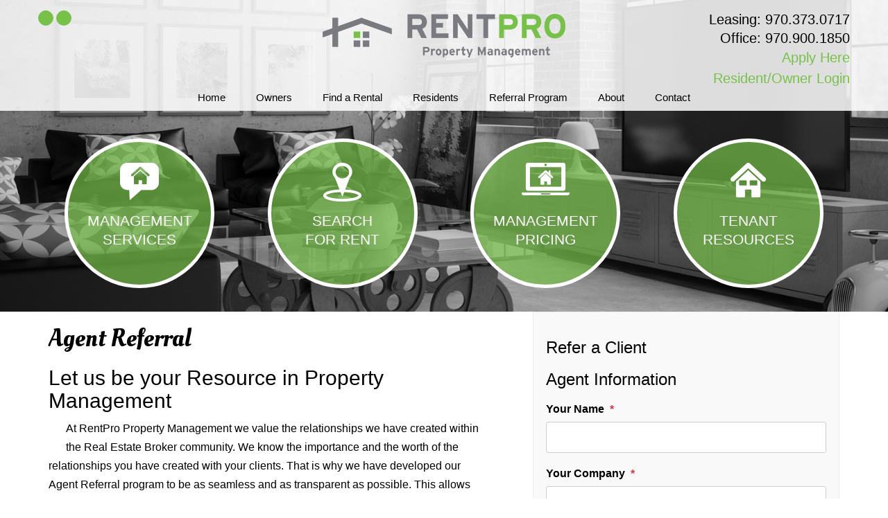

--- FILE ---
content_type: text/html; charset=UTF-8
request_url: https://www.rentpropm.com/agents
body_size: 4825
content:
<!DOCTYPE html><html lang="en"><head>
<title>Agent Referral Program | RentPro Property Management</title>
<meta name="description" content="Take advantage of our Agent Referral Program to receive the best possible property management experience for your client."/>
<link rel="canonical" href="https://www.rentpropm.com/agents" />
<link rel="stylesheet" type="text/css" href="/_system/css/ion-app.min.css?v=20240326" />
<meta charset="utf-8" />
        <meta name="viewport" content="width=device-width, initial-scale=1.0" />
        <meta http-equiv="X-UA-Compatible" content="IE=edge" />
		<link href="https://fonts.googleapis.com/css2?family=Mulish:ital,wght@0,300;0,400;1,400&family=Oleo+Script:wght@400;700&family=Tinos:wght@400;700&display=swap" rel="stylesheet">
<link rel="stylesheet" href="https://maxcdn.bootstrapcdn.com/bootstrap/3.3.6/css/bootstrap.min.css" integrity="sha384-1q8mTJOASx8j1Au+a5WDVnPi2lkFfwwEAa8hDDdjZlpLegxhjVME1fgjWPGmkzs7" crossorigin="anonymous" />
<link rel="stylesheet" href="https://resources.nesthub.com/css/launch.css" />
<link rel="stylesheet" href="/css/animate.css" />
<link rel="stylesheet" href="/css/styles.css?v39" />
<meta property="og:title" content="RentPro Property Management" />
<meta property="og:type" content="website" />
<meta property="og:url" content="https://www.rentpropm.com/" />
<meta property="og:image" content="https://www.rentpropm.com/images/social-sharing.png?v=2" />
<meta property="og:image:alt" content="Fort Collins property management" />
<meta property="og:description" content="Fort Collins property management at its best. Let RentPro Property Management's experienced Fort Collins property managers care for your Fort Collins rental home. If you are looking for a Fort Collins home for rent search our available rentals quickly and easily." />
<script src="https://code.jquery.com/jquery-1.12.4.min.js" integrity="sha256-ZosEbRLbNQzLpnKIkEdrPv7lOy9C27hHQ+Xp8a4MxAQ=" crossorigin="anonymous"></script>
<script src="https://maxcdn.bootstrapcdn.com/bootstrap/3.3.6/js/bootstrap.min.js" integrity="sha384-0mSbJDEHialfmuBBQP6A4Qrprq5OVfW37PRR3j5ELqxss1yVqOtnepnHVP9aJ7xS" crossorigin="anonymous"></script>
<script src="https://resources.nesthub.com/js/launch.js"></script>
<script src="https://cdn.rawgit.com/nnattawat/flip/master/dist/jquery.flip.min.js"></script>
<script type="text/javascript" src="/js/jquery.scrollfire.min.js"></script>
<script src="/js/master-v2.js"></script>
<!-- <link rel="icon" type="image/x-icon" href="/favicon.ico" /> -->
<link rel="icon" type="image/png" href="/images/favicon.png" />
<!-- <link rel="icon" type="image/gif" href="/favicon.gif" /> -->
<!--[if lt IE 9]>
<script src="https://oss.maxcdn.com/html5shiv/3.7.2/html5shiv.min.js"></script>
<script src="https://oss.maxcdn.com/respond/1.4.2/respond.min.js"></script>
<![endif]-->
<!-- Global site tag (gtag.js) - Google Analytics -->
<script async src="https://www.googletagmanager.com/gtag/js?id=UA-155403363-1"></script>
<script>
  window.dataLayer = window.dataLayer || [];
  function gtag(){dataLayer.push(arguments);}
  gtag('js', new Date());

  gtag('config', 'UA-155403363-1');
</script>
    <!-- Google Tag Manager -->
<script>(function(w,d,s,l,i){w[l]=w[l]||[];w[l].push({'gtm.start':
new Date().getTime(),event:'gtm.js'});var f=d.getElementsByTagName(s)[0],
j=d.createElement(s),dl=l!='dataLayer'?'&l='+l:'';j.async=true;j.src=
'https://www.googletagmanager.com/gtm.js?id='+i+dl;f.parentNode.insertBefore(j,f);
})(window,document,'script','dataLayer','GTM-K3NJB6H');</script>
<!-- End Google Tag Manager -->
</head><body><!-- Google Tag Manager (noscript) -->
<noscript><iframe src="https://www.googletagmanager.com/ns.html?id=GTM-K3NJB6H"
height="0" width="0" style="display:none;visibility:hidden"></iframe></noscript>
<!-- End Google Tag Manager (noscript) -->
<div id="skip">
		<a href="#maincontent" class="scroll-to"><span class="sr-only">Skip Navigation</span></a>
	</div>
<div id="header" class="launch-sticky-header" data-spy="affix" data-offset-top="100" data-offset-bottom="0">
	<div class="bg"></div>
	<div class="container">
		<div class="social">
			<a href="https://www.facebook.com/RentProPM/" target="_blank" class="facebook"><i class="fa fa-facebook"><span class="sr-only">Facebook</span></i></a>
<a href="https://www.google.com/maps/place//data=!4m2!3m1!1s0x87694ba4c8817469:0xfa4e43cf23bba9d9?source=g.page.share" target="_blank" class="google"><i class="fa fa-google"><span class="sr-only">Google</span></i></a>
		</div>
		<div class="logo">
			<a href="/"><img src="/images/logo.png" alt="RentPro Property Management" /></a>
		</div>
		<div class="phone">
			Leasing: <a href="tel:+1970-373-0717">970.373.0717</a> <br>
			Office: <a href="tel:1-970-900-1850"><span class="tel">970.900.1850</span></a>
		</div>
		<div class="maintenance-phone">
			<a href="https://rentpropm.managebuilding.com/Resident/rental-application/new" target="_blank">Apply Here</a>
		</div>
		<div class="portals">
			<a href="https://rentpropm.managebuilding.com/Resident/portal/login" target="_blank">Resident/Owner Login</a>
		</div>
		<nav class="nav">
			<div class="mobile-hide">
				<div id="nav">
					<ul>
	<li><a href="/">Home</a></li>

	<li><a href="/fort-collins-property-management">Owners</a>
		<ul>
			<li><a href="/fort-collins-property-management">Services</a></li>
			<li><a href="/pricing">Pricing</a></li>
			<li><a href="/owner-faq">FAQs</a></li>

			<li><a href="/surevestor">Landlord Protection Insurance</a></li>
		</ul>
	</li>

	<li><a href="/fort-collins-homes-for-rent">Find a Rental</a>
		<!-- <ul>
			<li><a href="/fort-collins-homes-for-rent">Example Format 1</a></li>
			<li><a href="/loveland-homes-for-rent">Example Format 2</a></li>
		</ul> -->
	</li>
	<!-- <li>
		<a href="/owners">Owners</a>
		<ul>
			<li><a href="/owners">Owner Resources</a></li>
			<li><a href="/owner-faq">Owner FAQs</a></li>
			<li><a href="/" target="_blank">Owner Portal</a></li>
		</ul>
	</li> -->
	<li>
		<a href="/tenants">Residents</a>
		<ul>
			<li><a href="/tenants">Tenant Resources</a></li>
			<!-- <li><a href="/tenant-faq">Tenant FAQs</a></li> -->
			<li><a href="/maintenance">Maintenance</a></li>
			<li><a href="https://rentpropm.managebuilding.com/Resident/portal/login" target="_blank">Resident Portal</a></li>
		</ul>
	</li>
	<li><a href="/agents">Referral Program</a></li>
	<li>
		<a href="/about">About</a>
		<!-- <ul>
			<li><a href="/about">About Us</a></li>
			<li><a href="/meet-the-team">Meet The Team</a></li>
		</ul> -->
	</li>
	<li><a href="/contact">Contact</a></li>
	<!-- <li><a href="/blog">Blog</a></li> -->

	<!-- <li><a href="/blog">Blog</a></li> -->
</ul>
				</div>
			</div>
			<div class="launch-menu-button mobile-show">
				<i class="fa fa-bars"></i> Menu
			</div>

		</nav>
	</div>
</div>

<div class="launch-menu sidebar">
	<div class="launch-menu-close"><img src="https://resources.nesthub.com/images/close.png"></div>
	<div class="text-center">
		<strong>Leasing: <a href="tel:+1970-373-0717">970.373.0717</a></strong> <br>
		<b>Call Us: <a href="tel:1-970-900-1850"><span class="tel">970.900.1850</span></a></b>
		<div class="portals">
			<a href="/" target="_blank">Owner Login</a>&nbsp;&nbsp;&nbsp;<span>|</span>&nbsp;&nbsp;&nbsp;<a href="https://rentpropm.managebuilding.com/Resident/portal/login" target="_blank">Resident Login</a>
			<br/>
			<a href="https://rentpropm.managebuilding.com/Resident/rental-application/new" target="_blank">Apply Here</a>

		</div>
		<div class="social">
			<a href="https://www.facebook.com/RentProPM/" target="_blank" class="facebook"><i class="fa fa-facebook"><span class="sr-only">Facebook</span></i></a>
<a href="https://www.google.com/maps/place//data=!4m2!3m1!1s0x87694ba4c8817469:0xfa4e43cf23bba9d9?source=g.page.share" target="_blank" class="google"><i class="fa fa-google"><span class="sr-only">Google</span></i></a>
		</div>

	</div>
	<ul>
	<li><a href="/">Home</a></li>

	<li><a href="/fort-collins-property-management">Owners</a>
		<ul>
			<li><a href="/fort-collins-property-management">Services</a></li>
			<li><a href="/pricing">Pricing</a></li>
			<li><a href="/owner-faq">FAQs</a></li>

			<li><a href="/surevestor">Landlord Protection Insurance</a></li>
		</ul>
	</li>

	<li><a href="/fort-collins-homes-for-rent">Find a Rental</a>
		<!-- <ul>
			<li><a href="/fort-collins-homes-for-rent">Example Format 1</a></li>
			<li><a href="/loveland-homes-for-rent">Example Format 2</a></li>
		</ul> -->
	</li>
	<!-- <li>
		<a href="/owners">Owners</a>
		<ul>
			<li><a href="/owners">Owner Resources</a></li>
			<li><a href="/owner-faq">Owner FAQs</a></li>
			<li><a href="/" target="_blank">Owner Portal</a></li>
		</ul>
	</li> -->
	<li>
		<a href="/tenants">Residents</a>
		<ul>
			<li><a href="/tenants">Tenant Resources</a></li>
			<!-- <li><a href="/tenant-faq">Tenant FAQs</a></li> -->
			<li><a href="/maintenance">Maintenance</a></li>
			<li><a href="https://rentpropm.managebuilding.com/Resident/portal/login" target="_blank">Resident Portal</a></li>
		</ul>
	</li>
	<li><a href="/agents">Referral Program</a></li>
	<li>
		<a href="/about">About</a>
		<!-- <ul>
			<li><a href="/about">About Us</a></li>
			<li><a href="/meet-the-team">Meet The Team</a></li>
		</ul> -->
	</li>
	<li><a href="/contact">Contact</a></li>
	<!-- <li><a href="/blog">Blog</a></li> -->

	<!-- <li><a href="/blog">Blog</a></li> -->
</ul>
</div>
		<div id="secondary-banner" class="launch-image-banner">
			<div class="container">
				<div class="callouts">
					<div class="row">
						<div class="col-xs-6 col-sm-3 col-md-3">
							<a href="/fort-collins-property-management" class="item">
								<span class="icon"><img src="/images/cta-management-services.png" alt="Management Services"/></span>
								<span class="text">Management<br> Services</span>
							</a>
						</div>
						<div class="col-xs-6 col-sm-3 col-md-3">
							<a href="/fort-collins-homes-for-rent" class="item">
								<span class="icon"><img src="/images/cta-homes-for-rent.png" alt="Management Services"/></span>
								<span class="text">Search<br> For Rent</span>
							</a>
						</div>
						<div class="col-xs-6 col-sm-3 col-md-3">
							<a href="/pricing" class="item">
								<span class="icon"><img src='/images/cta-owner-resources.png' alt='Management Services'/></span>
								<span class="text">Management<br> Pricing</span>
							</a>
						</div>
						<div class="col-xs-6 col-sm-3 col-md-3">
							<a href="/tenants" class="item">
								<span class="icon"><img src="/images/cta-tenant-resources.png" alt="Management Services"/></span>
								<span class="text">Tenant<br> Resources</span>
							</a>
						</div>
					</div>
				</div>
			</div>
		</div>
		<a name="maincontent" id="maincontent"></a>
        <main>
			<div class="container">
				
	<div class="row">
		<div class="col-7 padding-right-xl">
			<h1>Agent Referral</h1>
			<h2>Let us be your Resource in Property Management</h2>

			<img src="//kstatic.co/launch/1.0.0/images/samples/agent-referral.jpg" alt="" class="content" />
			<p>
				At RentPro Property Management we value the relationships we have created within the Real Estate Broker community. We know
				the importance and the worth of the relationships you have created with your clients. That is why we have developed our
				Agent Referral program to be as seamless and as transparent as possible. This allows you to focus on the real estate side
				of the business with the comfort that your client’s property management needs are being met.
			</p>
			<p>
				At RentPro we specialize in property management and will ensure we offer the same level of care and attention you do with
				your clients. We offer full service property management solutions and handle everything from start to finish. Our goal is
				to offer your client the highest level of service while maintaining their asset. Our pledge is to preserve their investment
				and to refer them back to you once they are ready to sell. This will help ensure a smooth transition back to you and help
				facilitate the sale as well.
			</p>
			<p>
				We are your resource for Property Management solutions. Contact us today to find out how we can mutually work together
				and combine our complimentary services.
			</p>

		</div>
		<div class="col-5 padding-left-xl">
			<div class="form-container">
				<h3>Refer a Client</h3>

				<div data-ion="form" data-name="agent"></div>
			</div>
		</div>
	</div>





				<div class="clearfix"></div>
				<br />
			</div>
        </main>
        <div id="footer" class="lazy-slide-u">
	<div class="foot-form banner banner-primary">
		<div class="container">
			<h2 class="lead">Need More Info</h2>
			<hr class="light"/>
			<div class="row">
				<div class="col-md-6 col-md-offset-3">
					<form data-ion="form" data-name="footer" data-inline="1">
            <label for="name" hidden>Your Name (required)</label>
            <input type="text" name="name" id="footer" required placeholder="Your Name" aria-label="Enter Your Name">
						<label for="email" hidden>Email (required) </label>
            <input type="email" name="email" id="email" required placeholder="Email" aria-label="Enter Your Email">
            <label for="phone" hidden>Phone</label>
            <input type="phone" name="phone" id="phone" placeholder="Phone" aria-label="Enter your Phone Number">
            <label for="comment" hidden>Comments (required)</label>
            <textarea name="comment" id="comment" rows="5" required placeholder="Comments" aria-label="How May We Help?"></textarea>
            <button class="btn btn-round" type="submit">Submit</button>
          </form>
				</div>
			</div>
		</div>
	</div>
	<div class="banner">
		<div class="container">
			&copy; 2019 RentPro Property Management. All Rights Reserved  |  <a href="/contact">Contact Us</a>  |  <a href="/sitemap">Sitemap</a> | <a href="privacy-policy">Privacy Policy</a>
			<div class="social">
				<a href="https://www.facebook.com/RentProPM/" target="_blank" class="facebook"><i class="fa fa-facebook"><span class="sr-only">Facebook</span></i></a>
<a href="https://www.google.com/maps/place//data=!4m2!3m1!1s0x87694ba4c8817469:0xfa4e43cf23bba9d9?source=g.page.share" target="_blank" class="google"><i class="fa fa-google"><span class="sr-only">Google</span></i></a>
			</div>
			<br>
			<hr>
			RentPro Property Management is committed to ensuring that its website is accessible to people with disabilities.
			All the pages on our website will meet W3C WAI's Web Content Accessibility Guidelines 2.0, Level A conformance. Any issues should be reported to
			<a class="email" href="mailto:info@rentpropm.com">info@rentpropm.com</a>.
			<a href="/wc3-policy">Website Accessibility Policy</a>
			<hr>
			<br>
		</div>
	</div>
</div>
<script type="text/javascript" src="/_system/js/ion-app.min.js?v=20250730"></script></body></html>

--- FILE ---
content_type: text/css;charset=UTF-8
request_url: https://www.rentpropm.com/css/styles.css?v39
body_size: 30599
content:
body{font-family: 'Muli', sans-serif;font-weight: normal;color:#000;font-size:16px;line-height:1.7em;}#home-content{overflow: hidden}h1{font-family: 'Oleo Script', cursive;}h3{}p{margin-bottom:25px;}a, a:link, a:visited{color:#77c14a;text-decoration:none;transition: all 0.5s;}a:hover, a:active{color:#ad3325;text-decoration: none;}.text-alt{color:#77c14a;}.btn{transition: all 0.5s;background:#77c14a;border-color:#77c14a;color:#fff!important;padding: 10px 16px;font-size: 18px;line-height: 1.3333333;border-radius: 0px;text-transform: uppercase;}.btn:hover{color:#77c14a!important;border-color:#77c14a;background:#fff;}.btn-invert{background-color:Transparent;background-repeat:no-repeat;}.launch-menu-button{color: #000;margin-top: 18px;text-transform: uppercase;font-size: 0.8em;}.launch-menu{overflow: auto;padding-bottom: 20px;}.launch-menu ul li{border-bottom: 1px #cecece solid;}ul.areas{margin: 0px 10px;padding: 0px;text-align: left;font-size: 1.125em;}ul.areas li{list-style: none;float: left;width: 25%;padding: 4px 0;margin: 0px;}.text-primary{color:#77c14a;}h2.lead{font-family: 'Oleo Script', cursive;font-weight: bold;font-size: 48px;}hr{border-top: 1px solid #000000;text-align:center;}hr.light{border-top: 1px solid #ffffff;}hr:before{content: '';width: 5%;background: #77c14a;height: 3px;display: inline-block;position: absolute;margin-top: -3px;text-align: center;margin-left: -2.5%;}hr.left{position: relative;}hr.left:before{margin-left: 0;left: 20px;width: 80px;}.social a{display:inline-block;background: #77c14a;width: 22px;height: 22px;text-align: center;line-height: 22px;font-size: 11px;border-radius: 11px;color: #ffffff;}.social a i{color: #ffffff;}.social a:hover{background: #fff}.social a:hover i{color: #77c14a;}.address{list-style-type: none;padding-left: 0}.address.standard{display: block}.address.in-line{display: inline-block}.address.standard li{display: block;margin: 10px 0}.address.in-line li{display: inline-block;margin: 0 5px}.address.with-piping li{margin: 0}.address.with-piping li:after{content: '|';margin: 0 10px}.address.with-piping li:last-child:after{content: '';margin: 0}@media (max-width: 991px) {ul.areas li { width: 33.33%;}.btn{background:#77c14a;border-color:#fff;color:#fff!important;padding: 10px 16px;font-size: 1em;line-height: 1.2em;}.launch-menu-button{}}@media(max-width: 767px){ul.areas li { width: 50%;text-align: center;}.btn{}}.banner{padding: 20px 0px;}.banner-primary{background-color:#000000;color: #ffffff;}#header{z-index: 900;height: 160px;position: absolute;top: 0;left: 0;right: 0}#header a:hover, #header a:active{color:#888;}#header .bg{background: #ffffff;opacity: 0.7;position: absolute;top: 0px;bottom: 0px;left: 0px;right: 0px;}#header .container{position: relative;height: 100%;}#header .social{position: absolute;top: 15px;left: 0px;}#header .phone{position: absolute;top: 15px;right: 0px;font-size: 20px;color: #000;text-align: end}#header .phone a:hover{color:#949e9c;text-decoration: none;}#header .maintenance-phone{position: absolute;top: 70px;right: 0px;font-size: 20px;color: #000;}#header .maintenance-phone a:hover{color:#949e9c;text-decoration: none;}#header .portals{position: absolute;top: 100px;right: 0px;z-index: 1}#header .portals a:hover{color:#949e9c;text-decoration: none;}#header .logo{text-align: center;padding-top: 20px;}#header .nav{position: absolute;height: 45px;text-align: center;bottom: -11px;left: 0px;right: 0px;}#header-bg{background-image: url('/images/home-banner-bg.jpg');background-position: center top;background-repeat: no-repeat;height: 200px;text-align: center;}#header.affix{height: 50px;}#header.affix .mobile-show{display: block!Important;}#header.affix .mobile-hide{display: none!Important;}#header.affix .logo{position: absolute;left: 15px;right: auto;top: 10px;padding:0;}#header.affix .logo img{max-height: 30px;}#header.affix .phone{display: none;}#header.affix .maintenance-phone{display: none;}#header.affix .nav{left: auto;right: 15px;top: 15px;padding: 0;margin: 0;}#header.affix .social{display: none;}#header.affix .portals{display: none;}#header.affix .launch-menu-button{margin-top: 0;}@media (max-width: 991px) {#header { height: 100px;}#header .portals{display: none;}#header .logo img{max-width: 200px;}#header .phone{font-size: 16px;}#header .maintenance-phone{font-size: 16px;}}@media (max-width: 767px) {#header { height: 60px;}#header .logo{padding-top: 15px;text-align: left;}#header .social{display: none;}#header .phone{display: none;}#header .maintenance-phone{display: none;}#header .nav{position: absolute;right: 20px;top: 0px;left: auto;}#header .portals{display: none;}}#nav{font-size: 15px;}#nav> ul{padding: 0;margin: 0;list-style-type: none;text-align: center;}#nav> ul> li{position:relative;list-style:none;height: 35px;display:inline-block;padding: 0;margin: 0 10px;}#nav> ul> li> a, #nav> ul> li> a:link, #nav> ul> li> a:visited{display:inline-block;line-height:30px;color:#ffffff;padding: 0 10px;}#nav> ul> li> a:hover, #nav> ul> li> a:active{color:#ffffff;text-decoration: none;}#nav> ul> li> ul{display:none;position:absolute;white-space:nowrap;z-index:575;text-align:left;padding:0;background-color:#000;left:0;}#nav> ul> li:hover> ul{display:block;}#nav> ul> li> ul> li, #nav> ul> li> ul> li a{height:35px;line-height:35px;display:block;padding:0 25px;}#nav> ul> li> ul> li> a{font-size:16px;color:#fff;padding:0;display: inline-block;}#nav> ul> li> ul> li> a:hover{color: #ffffff;}#nav> ul> li:hover{border-bottom: 1px solid #757677;}#nav> ul> li:hover:after{content: '';background-color: #77c14a;height: 2px;width: 50%;position:absolute;display: block;margin-left: 25%;bottom: 0;margin-top: -1px;}@media (max-width: 1283px){#nav > ul > li { margin: 0 10px;}}@media (max-width: 1199px){#nav > ul > li { margin: 0 5px;}#nav> ul> li> a, #nav> ul> li> a:link, #nav> ul> li> a:visited{padding: 0 5px;}}#footer{text-align: center;}#footer .foot-form{padding: 40px 0px;}#footer .foot-form h2{color: #fff}#footer form input{background: transparent;padding: 20px 3px;margin: 20px 0;color: #ffffff;border: 0;border-bottom: 1px solid #ffffff;border-radius: 0;font-size: 18px;outline-style: none;}#home-banner{background-image: url('/images/home-banner-1.jpg');background-position: center top;background-repeat: no-repeat;height: 1025px;text-align: center;padding-top: 345px;}#home-banner .box{background: #000;color: #ffffff;width: 75%;margin: 0 auto 0 auto;padding: 24px 100px;}#home-banner .box h2{margin-top: 0;color: #fff}#home-banner .box .btn{border-color: #000;background-color: transparent;color:#000!important}#home-banner .box a.btn, #home-banner a.box:visited, #home-banner a.box:active{color:#000}#home-banner .callouts{text-align: center;margin-top: 100px;}#home-banner .callouts .item{display: inline-block;position: relative;color: #ffffff;text-transform: uppercase;width: 216px;height: 216px;font-size: 1.3em;background: rgba(119, 193, 74,0.7);border: 5px solid #ffffff;border-radius: 108px;transition: all 0.5s;}#home-banner .callouts .item:hover{background-color: rgba(119, 193, 74,1);}#home-banner .callouts .item .icon{position: relative;display: block;margin-bottom: 10px;height: 60px;margin-top: 30px;}#home-banner .callouts .item .text{position: relative;}@media (max-width: 991px){#home-banner { height:500px;padding-top: 0px;padding-top: 120px;}#home-banner .lead{font-size: 1.3em;}#home-banner .box{width: 100%;padding: 20px;}#home-banner .callouts{margin-top: 40px;}#home-banner .callouts .item{width: 156px;height: 156px;border-radius: 78px;}#home-banner .callouts .item .icon{margin-top: 10px;height: 30px;margin: 20px 0 10px 0;}#home-banner .callouts .item .text{display: inline-block;font-size: 15px;line-height: 20px;padding-top: 20px;}}@media (max-width: 767px) {#home-banner { height:600px;padding-top: 0px;padding-top: 70px;}#home-banner .lead{font-size: 1.2em;line-height: 1.4em;margin-bottom: 10px;}#home-banner .box{width: 100%;padding: 20px;}#home-banner .callouts{margin-top: 40px;}#home-banner .callouts .item{margin-bottom: 20px;width: 136px;height: 136px;border-radius: 68px;}#home-banner .callouts .item .icon{margin-top: 10px;}}h1 + .launch-accordion{margin-top: 45px;}.launch-accordion{margin: 45px 0;}.launch-accordion> li{margin-bottom: 15px;}.launch-accordion> li> h4{position: relative;font-size: 18px;font-weight: 400;background-color:#f1f1f1;color: #000;border: 0;-webkit-transition:background-color 0.05s ease;-o-transition:background-color 0.05s ease;transition:background-color 0.05s ease;padding: 15px 50px 16px 15px;line-height: 1.333em;}.launch-accordion> li> h4::after{content: '+';right: 35px;color: #adadad;top: 50%;-webkit-transform: translateY(-50%);-ms-transform: translateY(-50%);transform: translateY(-50%);position: absolute;-webkit-transition: all 0.3s;-o-transition: all 0.3s;transition: all 0.3s;}.launch-accordion> li.active> h4:after{content: '-';-webkit-transition: all 0.3s;-o-transition: all 0.3s;transition: all 0.3s;}.launch-accordion> li> h4:hover, .launch-accordion> li.active> h4, .launch-accordion.no-margin> li.active> h4{background-color: rgba(189,190,192,0.44);-webkit-transition: background-color 0.3s;-o-transition: background-color 0.3s;background-color: all 0.3s;}.launch-accordion> li> div{background-color: #f7f7f7;border-color: #ecebeb;padding: 30px 20px;}.launch-accordion> li> div p{margin-bottom: 20px;}.launch-accordion> li> div ul{list-style: disc;margin: 20px 0;}.launch-accordion> li> div ul li{margin: 0 0 10px;}.launch-accordion> li> div *:last-child{margin: 0;}.launch-accordion> li> div *:first-child{margin-top: 0;}.launch-accordion.no-margin> li.active + li> h4, .launch-accordion.no-margin> li:hover + li> h4{border-color: #ecebeb;border-top: 0;}.launch-accordion.faqs h4{padding-left: 70px;}.launch-accordion.faqs h4::before{content: 'Q:';color: #77c14a;font-size: 30px;position: absolute;top: 45%;left: 30px;transform: translateY(-50%);}.launch-accordion.faqs> li> div{padding: 30px;}.launch-accordion.faqs> li> div:not([itemprop="acceptedAnswer"])::before,.launch-accordion.faqs> li div[itemprop="text"]::before{content: 'A: ';color: #77c14a;font-size: 20px;}@media (min-width: 768px) {.launch-accordion > li > h4 { padding: 15px 65px 15px 35px;}.launch-accordion> li> div{padding: 20px 35px;}}.bios .bio{padding-bottom:1.0em;margin-bottom:1.0em;border-bottom:solid 1px #ccc;}.bios .bio:after{content:"";display:table;clear:both;}.bios .bio .name{font-size:1.8em;font-weight:500;line-height:2.2em;}.bios .bio .image{float:left;width:15%;margin-right:5%;margin-bottom:1.2em;}.bios .bio .image img{width:100%;max-width:100%;}.bios .bio .content{float:left;width:70%;}.bios .bio .contact{margin-top:1.5em;}.bios .bio .contact:before{content:"";display:table;clear:both;}.bios .bio .contact .item{display:block;}@media (max-width: 768px) {.bios .bio .content { float:none;width:100%;}}@media (max-width: 600px) {.bios .bio .image { float:none;width:100%;margin-right:0;text-align:center;}.bios .bio .image img{width:auto;}}#home-welcome{text-align: center;}#home-info{}#home-info .info-box{position: relative;padding: 78px 26px;display: block;color: #000000;background-position: top center;background-repeat: no-repeat;background-size: cover;}#home-info .bg-hover{display: none;background: #77c14a;opacity: 0.7;position: absolute;top: 0;left: 0;right: 0;bottom: 0;}#home-info .info-box:hover .bg-hover{display: inline-block;z-index: 400;}#home-info .info-why-hire-us{background-image: url('/images/why-hire-us.jpg');}#home-info .info-meet-the-team{background-image: url('/images/meet-the-team.jpg');background-position: top center;background-repeat: no-repeat;}#home-info .info-from-our-clients{background-image: url('/images/from-our-clients.jpg');background-position: top center;background-repeat: no-repeat;}#home-info .info-box .info{position: relative;z-index: 500;text-align: center;background-image: url('/images/white-transparency.png');display:block;height: 250px;padding: 60px 20px;}#home-info .info-box .info .lead{display: block;padding: 0;line-height: 1em;font-size: 1.3em;}#home-services{}#home-services h2{text-align: center;}#home-services .list{}#home-services .list .item{background-color: #77c14a;background-position: center;background-size: cover;padding: 70px 20px;height: 372px;margin-bottom: 45px;text-align: center;}#home-services .list .item .inner{background: rgba(255,255,255,0.6);padding: 12px;}#home-services .list .item .inner h4{font-size: 32px;margin: 5px 0 10px 0;font-weight:normal;}#home-services .list .item .inner p{margin: 0;}#home-services .list .item .inner.lg{height: 235px;}#home-services .list .item .icon{color: #77c14a;font-size: 60px;}#home-services .list .item.marketing{background-image: url('/images/marketing-bg.jpg');}#home-services .list .item.screening{background-image: url('/images/screening-bg.jpg');}#home-services .list .item.rent{background-image: url('/images/rent-bg.jpg');}#home-services .list .item.maintenance{background-image: url('/images/maintenance-bg.jpg');}#home-services .list .item.finance{background-image: url('/images/finance-bg.jpg');}#home-services .list .item.evict{background-image: url('/images/evict-bg.jpg');}@media (max-width: 1199px){#home-services .list .item { height: 472px;}#home-services .list .item .inner{height: 320px;}#home-services .list .item .inner.lg{height: 335px;}}@media (max-width: 991px){#home-services .list .item { height: auto;}#home-services .list .item .inner{height: auto;padding: 20px 0;}#home-services .list .item .inner.lg{height: auto;}}@media (max-width: 767px){#home-services .list .item .inner{padding: 20px 15px}}#home-rentals{text-align: center;}#home-rentals .container{position: relative;}#home-rentals .map{height: 445px;}#home-rentals .overlay{position: absolute;z-index: 10;left: 0;bottom: 0;right: 0;top: 0;}#secondary-banner{background-image: url('/images/secondary-banner-bg.jpg');background-position: center top;background-repeat: no-repeat;height: 450px;text-align: center;padding-top: 100px;}#secondary-banner .callouts{text-align: center;margin-top: 100px;}#secondary-banner .callouts .item{display: inline-block;position: relative;color: #ffffff;text-transform: uppercase;width: 216px;height: 216px;font-size: 1.3em;background: rgba(119, 193, 74,0.7);border: 5px solid #ffffff;border-radius: 108px;transition: all 0.5s;}#secondary-banner .callouts .item:hover{background-color: rgba(119, 193, 74,1);}#secondary-banner .callouts .item .icon{position: relative;display: block;margin-bottom: 10px;height: 60px;margin-top: 30px;}#secondary-banner .callouts .item .text{position: relative;}#secondary-banner.amp{height: 500px;padding-top: 75px}@media (max-width: 991px){#secondary-banner{height: 350px}#secondary-banner .callouts{margin-top: 40px;}#secondary-banner .callouts .item{width: 156px;height: 156px;border-radius: 78px;}#secondary-banner .callouts .item .icon{margin-top: 10px;height: 30px;margin: 20px 0 10px 0;}#secondary-banner .callouts .item .text{display: inline-block;font-size: 15px;line-height: 20px;padding-top: 20px;}}@media (max-width: 767px) {#secondary-banner { height:470px;padding-top: 70px;}#secondary-banner .lead{font-size: 1.2em;line-height: 1.4em;margin-bottom: 10px;}#secondary-banner .box{width: 100%;padding: 20px;}#secondary-banner .callouts .item{margin-bottom: 20px;width: 136px;height: 136px;border-radius: 68px;}#secondary-banner .callouts .item .icon{margin-top: 10px;}}#secondary-override{display: none;}.frs-widget.prop-new .prop-new-item, .frs-widget.prop-rented .prop-rented-item{padding: 5px 0px 5px 0px;margin:0px;}.frs-widget.prop-new .prop-new-item .prop-img, .frs-widget.prop-rented .prop-rented-item .prop-img{width: 33%;float:left;margin-right:0}.frs-widget.prop-new .prop-new-item, .frs-widget.prop-rented .prop-rented-item{font-size: 0.85em;}.frs-widget.prop-new .prop-new-item .prop-info, .frs-widget.prop-rented .prop-rented-item .prop-info{width :64%;float:right;}.frs-widget.prop-new .prop-new-item .prop-details, .frs-widget.prop-rented .prop-rented-item .prop-details{padding-top: 5px;}.frs-widget.prop-new .prop-new-item .prop-title a{font-size:.85em}.frs-widget.prop-view .prop-apply, .frs-widget.prop-view .prop-showing{text-transform:none;}.frs-widget.prop-view .prop-form button{height:auto;}.frs-widget .frs-btn, .frs-widget .prop-result .prop-btn a, .frs-tabl-link .frs-btn{background:#77c14a;border-color:#77c14a;border-width: 1px;border-style: solid;color:#fff!important;padding: 10px 16px;font-size: 18px;line-height: 1.3333333;border-radius: 0px;transition: all 0.5s;font-weight: normal;}.frs-widget .frs-btn:hover, .frs-widget .prop-result .prop-btn a:hover, .frs-tabl-link .frs-btn:hover{color: #77c14a !important;background: #ffffff!important;}.frs-widget .prop-tabs .prop-tab-nav ul li a{background: #77c14a;}.frs-widget form input[type='text'], .frs-widget form select{border:1px solid #999}.frs-widget.prop-view .prop-title{line-height: 2em;color: #2E2E2E;}.frs-widget.prop-view .prop-form label{width:100%;padding:0;margin-bottom:0}.frs-widget.prop-view .prop-form label + br{display:none}.frs-widget.prop-view .prop-form textarea{border:1px solid #999}.frs-widget.prop-view .prop-form{width:230px}.frs-widget.prop-view .prop-form .prop-form-hdr, .frs-widget.prop-view .prop-phone, .frs-widget.prop-view .prop-rent, .frs-widget .prop-tabs .prop-section h3, .frs-widget .prop-result .prop-rent{color: #77c14a;}.frs-widget form label{font-weight:normal}.frs-paging-btn a{border:1px solid #77c14a;color:#77c14a;}.frs-paging-btn a:hover, .frs-paging-btn.active a{background:#77c14a;color:#fff;}.prop-map{height: 550px;width: 100%;}.frs-widget .hide.active{display: block!important;}.lightbox .lb-image{max-width: inherit;}.prop-ad-links *{-webkit-filter: grayscale(100%);filter: grayscale(100%);filter: gray;filter: url("data:image/svg+xml;utf8,<svg version='1.1' xmlns='http://www.w3.org/2000/svg' height='0'><filter id='greyscale'><feColorMatrix type='matrix' values='0.3333 0.3333 0.3333 0 0 0.3333 0.3333 0.3333 0 0 0.3333 0.3333 0.3333 0 0 0 0 0 1 0' /></filter></svg>#greyscale")}@media screen and (max-width:1060px);{.frs-widget.prop-list .prop-search {padding:20px 50px}.frs-widget.prop-view .prop-form, .frs-widget.prop-view .prop-info, .frs-widget.prop-view .prop-gallery{width:32%}.frs-widget.prop-view .prop-info, .frs-widget.prop-view .prop-gallery{margin-left:1%}.frs-widget.prop-view .prop-thmbs{display: none;}}@media screen and (max-width: 890px) {.frs-widget.prop-list .prop-search {padding:20px 10px}}@media screen and (max-width: 768px) {.frs-widget.prop-list .prop-search .prop-search-form-rent {clear:both}.frs-widget.prop-list .prop-search .prop-search-form-button{clear:both;float:none}.frs-widget .prop-result .prop-img, .frs-widget .prop-result .prop-info, .frs-widget .prop-result .prop-details{float:none;width:100%;text-align:center}.prop-list-paging{position: relative;display: inline-block}.frs-widget.prop-list .prop-search .prop-search-form-keyword, .frs-widget.prop-list .prop-search .prop-search-form-rent, .frs-widget.prop-list .prop-search .prop-search-form-pets, .frs-widget.prop-list .prop-search .prop-search-form-sort, .frs-widget.prop-list .prop-search .prop-search-form-button{width:100%;margin-left:0;padding-left:0}.frs-widget.prop-list .prop-search .prop-search-form-beds, .frs-widget.prop-list .prop-search .prop-search-form-baths{width:49%;margin-left:0;padding-left:0}.frs-widget.prop-list .prop-search .prop-search-form-baths{margin-left:2%}.frs-widget{text-align:center}.frs-widget .prop-tabs .prop-tab-nav ul{height:auto;display:inline-block;text-align:center;width:100%}.frs-widget .prop-tabs .prop-tab-nav ul li{width:100%;float:none;display:inline-block;margin-bottom:2px}.frs-widget .prop-tabs .prop-tab-nav ul li a{display:inline-block;width:100%}.frs-widget.prop-view .prop-form, .frs-widget.prop-view .prop-info{width:100%;padding-left: 0px;padding-right: 0px;}.frs-widget.prop-view .prop-info{margin-left:0px;}.frs-widget.prop-view .prop-gallery{margin-left:0%;clear:both;width:100%}.frs-widget.prop-view .prop-gallery .prop-img img{width:auto;max-width:100%}.frs-widget.prop-view .prop-links{width:90%}.frs-widget.prop-view .prop-gallery .prop-gallery-count{padding-bottom: 10px;}}@media screen and (max-width: 560px) {.frs-widget.prop-list .prop-search .prop-search-form-keyword, .frs-widget.prop-list .prop-search .prop-search-form-rent, .frs-widget.prop-list .prop-search .prop-search-form-pets, .frs-widget.prop-list .prop-search .prop-search-form-sort, .frs-widget.prop-list .prop-search .prop-search-form-button {width:100%;margin-left:0;padding-left:0}.frs-widget.prop-list .prop-search .prop-search-form-beds, .frs-widget.prop-list .prop-search .prop-search-form-baths{width:49%;margin-left:0;padding-left:0}.frs-widget.prop-list .prop-search .prop-search-form-baths{margin-left:2%}.frs-widget.prop-view .prop-form, .frs-widget.prop-view .prop-info{width:100%}.frs-widget.prop-view .prop-info{margin-left:0%;padding: 0px;}.frs-widget.prop-view .prop-form{padding-right:0}.frs-widget.prop-view .prop-form form input[type='text'],.frs-widget.prop-view .prop-form form textarea{width: 90%;}}@media (max-width: 991px){.mobile-show { display: block !Important;}.mobile-hide{display: none !Important;}}@media (min-width: 1284px) {.container { width: 1284px;}}.blog-container{}.blog-container .post-list{}.blog-container .blog-post{margin-bottom:35px;}.blog-container .blog-post .post-head{font-size:1.5em;padding-bottom:5px;margin-bottom:20px;border-bottom:solid 1px #ccc;}.blog-container .blog-post .post-title{font-size:1.2em;}.blog-container .blog-post .post-body{}.blog-container .blog-post .post-body .read-more{display:block;margin-top:15px;font-size:.90em;text-transform:lowercase;}@media (max-width: 768px) {.blog-container .post-list { float:none;display:block;width:100%;}.blog-container .side-panel{display:none;}}#header .bg{background: #fff;opacity: 0.85}#header .phone a{color: #000}#header .portals a{color: #77c14a;font-size: 20px}#nav> ul> li> a,#nav> ul> li> a:link,#nav> ul> li> a:visited{color: #000}#nav> ul> li:hover:after{background-color: #77c14a}#nav> ul> li> ul> li:hover{background-color:#77c14a}.btn{background-color: #77c14a;color: #fff;border-color: 1px solid #77c14a}.btn:hover{background-color: #fff;color: #77c14a}.social a{background-color: #77c14a;border: 1px solid #77c14a}.social a i{color: #fff}.social a:hover{background-color: #fff}.social a:hover i{color: #77c14a}h2{color: #000}.main{font-family: 'Oleo Script', cursive;font-weight: bold;font-size: 48px;color: #000}.subhead{font-family: 'Oleo Script', cursive;font-weight: 400;font-size: 30px;color: #000}#home-banner .box{background: rgba(255, 255, 255,0.85);color: #000}#home-banner .box h2{color: #000}#home-banner .callouts .item,#secondary-banner .callouts .items{background: rgba(119, 193, 74,0.7);border-color: #fff;color: #fff}#home-banner .callouts .item:hover,#secondary-banner .callouts .item:hover{background: rgba(119, 193, 74,1)}#footer .foot-form h3{font-size: 32px;color: #ffffff;text-transform: uppercase;font-weight: 400;margin-top: 0px;}#footer .foot-form form .btn{height: 50px;line-height: 25px;font-size: 16px;min-width: 196px;margin-top: 25px;}#footer .foot-form form input{text-align: left;background-color: transparent;color: #ffffff;display: block;border: 0;border-bottom: 1px solid #ffffff;width: 100%;padding: 20px 0 5px;margin: 10px 0;}#footer .foot-form form input::-webkit-input-placeholder, #footer .contact-form form textarea::-webkit-input-placeholder{color: #fff;}#footer .foot-form form textarea{background-color: transparent;color: #ffffff;display: block;border: 0;border-bottom: 1px solid #ffffff;width: 100%;margin: 20px 0;}#pricing h1{text-align: center;}#pricing h2{font-size: 24px;}#pricing i{font-style: normal;}#pricing table{text-align: center;}@media (min-width: 992px){#pricing table { table-layout: fixed;width: 100%;}}#pricing table thead{}#pricing table thead th{font-size: 22px;padding: 0 8px;color: #fff;text-align: center;border-right: 10px solid #fff;height: 60px;min-width: 160px;vertical-align: middle;text-transform: uppercase;}#pricing table thead th small{display: block;font-size: 14px;line-height: 1.2em;}#pricing table thead th:nth-child(1){font-size: 22px;color: #000;background-color: #ebebeb;width: 293px;border-right: 30px solid #fff;font-weight: 500;}#pricing table thead th:nth-child(2){background-color: #77c14a;}#pricing table thead th:nth-child(3){background-color: #77c14adb;}#pricing table thead th:nth-child(4){background-color: #77c14ac9;}#pricing table thead th:nth-child(5){background-color: #77c14abd;border-right: 0;}#pricing .most{position: relative;}#pricing .most::after{position: absolute;left: 0;top: -48px;}#pricing .most.popular::after{content: url('/images/most-popular.png');}#pricing .most.coverage::after{content: url('/images/most-coverage.png');}#pricing table tbody{}#pricing table tbody th{font-size: 16px;padding: 0 8px;min-width: 285px;font-weight: 400;background-color: #ebebeb;text-align: left;border-right: 30px solid #fff;}#pricing table tbody td{font-size: 17px;padding: 0 8px;text-align: center;border-right: 10px solid #fff;height: 52px;overflow: auto;}#pricing table tbody td:nth-child(2), table.accordion tbody div:nth-child(2){background-color: #f7f7f7;}#pricing table tbody td:nth-child(3), table.accordion tbody div:nth-child(3){background-color: #f2f2f2;}#pricing table tbody td:nth-child(4), table.accordion tbody div:nth-child(4){background-color: #f7f7f7;}#pricing table tbody td:nth-child(5), table.accordion tbody div:nth-child(5){background-color: #f2f2f2;border-right: 0;}#pricing table tbody tr.footer th, #pricing table tbody tr.footer td{border-bottom: 0;}#pricing table tbody tr.footer th{border-left: 0;}#pricing table tbody tr.footer td:last-child{border-right: 0;}#pricing .info{color: #fff;font-size: 18px;margin-left: -25px;float: right;font-family: 'Tinos';font-style: italic;line-height: 19px;height: 19px;width: 19px;border-radius: 50%;background: #77c14a;display: inline-block;margin-top: 5px;transition: 0.3s;text-align: center;}#pricing .info:hover{cursor: pointer;opacity: 0.7;transition: 0.3s;}#pricing table tbody td.included i::before{font-size: 24px;color: #77c14a;}#pricing table tbody td.not-included::after{content: '-----';display: block;margin: 0 auto;}#pricing table tbody .footer td .btn{color: #fff!important;min-width: 0;width: 100%;max-width: 148px;height: 51px;line-height: 32px;margin: 50px auto 65px;border: 0;}#pricing table tbody .footer td .btn:hover{-webkit-box-shadow: 0 10px 20px rgba(0, 0, 0, 0.19), 0 6px 6px rgba(0, 0, 0, 0.23);-moz-box-shadow: 0 10px 20px rgba(0, 0, 0, 0.19), 0 6px 6px rgba(0, 0, 0, 0.23);-ms-box-shadow: 0 10px 20px rgba(0, 0, 0, 0.19), 0 6px 6px rgba(0, 0, 0, 0.23);-o-box-shadow: 0 10px 20px rgba(0, 0, 0, 0.19), 0 6px 6px rgba(0, 0, 0, 0.23);box-shadow: 0 10px 20px rgba(0, 0, 0, 0.19), 0 6px 6px rgba(0, 0, 0, 0.23);}#pricing table tbody .footer td:nth-child(2) .btn, #pricing table.accordion tbody div:nth-child(2) .btn{background-color: #77c14a;}#pricing table tbody .footer td:nth-child(3) .btn, #pricing table.accordion tbody div:nth-child(3) .btn{background-color: #77c14adb;}#pricing table tbody .footer td:nth-child(4) .btn, #pricing table.accordion tbody div:nth-child(4) .btn{background-color: #77c14ac9;}#pricing table tbody .footer td:nth-child(5) .btn, #pricing table.accordion tbody div:nth-child(5) .btn{background-color: #77c14abd;}@media (max-width: 991px){#pricing table, #pricing thead, #pricing tbody, #pricing th, #pricing td, #pricing tr { display: block;border: 0!important;}#pricing thead tr{position: absolute;top: -9999px;left: -9999px;}#pricing table tbody td{display: flex;justify-content: space-between;align-items: center;margin: 2px 0;text-align: right;font-size: 16px;}#pricing table tbody td::before{text-align: left;min-width: 50%;}#pricing table tbody td:nth-child(2)::before, #pricing table.accordion tbody div:nth-child(2) td::before{content: 'Basic';}#pricing table tbody td:nth-child(3)::before, #pricing table.accordion tbody div:nth-child(3) td::before{content: 'Standard';}#pricing table tbody td:nth-child(4)::before, #pricing table.accordion tbody div:nth-child(4) td::before{content: 'Plus';}#pricing table tbody td:nth-child(5)::before, #pricing table.accordion tbody div:nth-child(5) td::before{content: 'Deluxe';}#pricing table tbody th{font-size: 20px;font-weight: 500;padding: 15px 8px;margin: 30px 0 0;}#pricing table tbody td.not-included::after, #pricing table tbody .footer td .btn{margin: 0;}#pricing table .info{float: none;margin: 0 5px;color: #000;font-size: 0;background: transparent;display: block;height: auto;width: auto;margin: 5px 0 0;line-height: normal;}#pricing table .info::after{content: attr(data-original-title);font-size: 14px;line-height: 1.2em;font-style: normal;font-family: 'Montserrat', sans-serif;font-weight: 400;}#pricing table .info:hover{opacity: 1;}#pricing table tbody .footer th::before{content: 'Get Started';}#pricing table tbody .footer td{height: 65px;}}#pricing table.accordion tbody th{margin: 15px 0 0;position: relative;padding-right: 60px;text-align: left;-webkit-box-shadow: 0 1px 3px rgba(0, 0, 0, 0.12), 0 1px 2px rgba(0, 0, 0, 0.24);-moz-box-shadow: 0 1px 3px rgba(0, 0, 0, 0.12), 0 1px 2px rgba(0, 0, 0, 0.24);-ms-box-shadow: 0 1px 3px rgba(0, 0, 0, 0.12), 0 1px 2px rgba(0, 0, 0, 0.24);-o-box-shadow: 0 1px 3px rgba(0, 0, 0, 0.12), 0 1px 2px rgba(0, 0, 0, 0.24);box-shadow: 0 1px 3px rgba(0, 0, 0, 0.12), 0 1px 2px rgba(0, 0, 0, 0.24);-webkit-transition: all 0.25s ease-in-out;-moz-transition: all 0.25s ease-in-out;-ms-transition: all 0.2,5s ease-in-out;-o-transition: all 0.25s ease-in-out;transition: all 0.25s ease-in-out;}#pricing table.accordion tbody th::after{content: '+';position: absolute;right: 20px;top: 50%;transform: translateY(-50%);font-size: 20px;opacity: 0.6;}#pricing table.accordion tbody th.active::after{content: '-';}#pricing table.accordion tbody div{display: none;}#pricing table.accordion .info{text-align: left;}.ion-form button{border: 1px solid #77c14a;background-color: #77c14a;}.ion-form button:hover{color: #77c14a;}.surevestor-section h1{text-align: center;font-size: 60px;}#surevestor{display: -webkit-box;display: -ms-flexbox;display: flex;-webkit-box-align: center;-ms-flex-align: center;align-items: center;-webkit-box-pack: justify;-ms-flex-pack: justify;justify-content: space-between}@media (max-width: 991px) {#surevestor { -webkit-box-orient: vertical;-webkit-box-direction: reverse;-ms-flex-direction: column-reverse;flex-direction: column-reverse;text-align: center;}#surevestor ul{list-style-type: none}}

--- FILE ---
content_type: application/javascript; charset=utf-8
request_url: https://www.rentpropm.com/js/master-v2.js
body_size: 7632
content:

var orgApp=new function(){this.analyticsID='';this.profileID='B4BFA481-5DAB-4514-8DF1-B06200E9BDE3';this.propertiesUrl='/fort-collins-homes-for-rent';this.widgetSettings={forms:{agent:"{80F38F17-3DB4-4E49-883A-F489117036C3}",contact:"{D5861BD9-7F09-403B-8C1D-A11CC2D30FDA}",footer:"{B603A0E5-1954-4FC4-8F5E-D36E08BB7011}",maintenance:"{4A55E0F5-D7B7-48A5-A89D-101600409F71}",services:"{0C40CC4A-C5AA-4D14-AC5D-82CCAF746176}",services_simple:"{5E41E5EF-104B-4BF2-9D29-AB83572BA60A}",}};};if(orgApp.analyticsID){var _gaq=_gaq||[];_gaq.push(['_setAccount',orgApp.analyticsID]);_gaq.push(['_trackPageview']);(function(){var ga=document.createElement('script');ga.type='text/javascript';ga.async=true;ga.src=('https:'==document.location.protocol?'https://ssl':'http://www')+'.google-analytics.com/ga.js';var s=document.getElementsByTagName('script')[0];s.parentNode.insertBefore(ga,s);})();}
$(document).ready(function(){var frsApp={};(function(d,s,id,k){var js,fjs=d.getElementsByTagName(s)[0];if(d.getElementById(id))return;js=d.createElement(s);js.id=id;js.src="//www.freerentalsite.com/widgets/v2/?apiKey="+((k)?encodeURIComponent(k):'');fjs.parentNode.insertBefore(js,fjs);}(document,'script','frs-jssdk',null));frsApp.settings={profileID:"B4BFA481-5DAB-4514-8DF1-B06200E9BDE3",protocol:"https",forms:{agent:"{80F38F17-3DB4-4E49-883A-F489117036C3}",contact:"{D5861BD9-7F09-403B-8C1D-A11CC2D30FDA}",footer:"{B603A0E5-1954-4FC4-8F5E-D36E08BB7011}",maintenance:"{4A55E0F5-D7B7-48A5-A89D-101600409F71}",services:"{0C40CC4A-C5AA-4D14-AC5D-82CCAF746176}",services_simple:"{5E41E5EF-104B-4BF2-9D29-AB83572BA60A}",},propertiesUrl:["/fort-collins-homes-for-rent","/fort-collins-homes-for-rent","/fort-collins-homes-for-rent","/fort-collins-homes-for-rent"]};$(window).on("frs-widget-loaded",function(e,FRS){FRS.init(frsApp.settings);;$("#frs-explorer").frsExplorer();});var market=frsApp.settings.propertiesUrl[0];var fields=[{filter:"city",input:"city"},{filter:"keywordSearch",input:"keywordSearch",},{filter:"beds",input:"minBeds"},{filter:"baths",input:"minBaths"},{filter:"rentRange",input:"rentRange",extract:function(val){var vals=val.split("-");return"&rentMin="+encodeURI(vals[0])+"&rentMax="+encodeURI(vals[1]);}}];$("#nav li, #header .logins").addClass('dropdown');$("#nav li.dropdown, #header .logins.dropdown").hover(function(){$(this).children('ul').stop(true,true).slideDown(200,'linear');},function(){$(this).children('ul').stop(true,true).slideUp(200,'linear');});$(function(){if(location.pathname!='/'){$('#nav a[href^="/'+location.pathname.split("/")[1]+'"]').parents('li').addClass('active');}else{$('#nav li').first().addClass('active');}
$('#nav li.active ~ li.active').removeClass('active');});$('.smooth-scroll[href*="#"]').click(function(event){if(location.pathname.replace(/^\//,'')==this.pathname.replace(/^\//,'')&&location.hostname==this.hostname){var target=$(this.hash);target=target.length?target:$('[name='+this.hash.slice(1)+']');if(target.length){event.preventDefault();$('html, body').animate({scrollTop:target.offset().top-50},1000,function(){var $target=$(target);$target.focus();$target.addClass('no-outline');if($target.is(":focus")){return false;}else{$target.focus();};});}}});$('#home-rentals .map-container').prepend('<div class="overlay"></div>');$('#home-rentals .map-container').click(function(){$(this).children('.overlay').css('display','none');});$('#pm-discover .panel-collapse').on('show.bs.collapse',function(){$(this).siblings('a').html('<i class="fa fa-lg fa-angle-up" aria-hidden="true"></i>LESS');})
$('#pm-discover .panel-collapse').on('hide.bs.collapse',function(){$(this).siblings('a').html('MORE<i class="fa fa-lg fa-angle-down" aria-hidden="true"></i>');})
function bannerReplace(){var backgroundImage=$('.banner-replace img').attr('src');var bannerText=$('.banner-replace .prompt');if(backgroundImage!=undefined){$('#secondary-banner').css('background-image','url("'+backgroundImage+'")')}
if(bannerText.length>0){$('#secondary-banner').addClass('overlay');$('#secondary-banner .container').append(bannerText);}}
bannerReplace();$('#header').affix({offset:{top:$('#header').height()-50}});$(function(){$('[data-toggle="tooltip"]').tooltip()})
function accordionTable(){if($('table').css('display')=='block')
{$('table').addClass('accordion');$('table tr').children('td').wrap("<div></div>");}else{$('table').removeClass('accordion');if($('table td').parent().is("div")){$('table td').unwrap();}}
$("table.accordion").on("click","tr > th",function(){var $item=$(this);if($item.hasClass('active')||$item.parent('tr').hasClass('open'))
{accordionCollapse($item);}
else
{accordionExpand($item);}})
function accordionExpand(item)
{$list=$(item).parents('tbody');$("th.active, th.open",$list).each(function(key,value){accordionCollapse($(this));});$(item).siblings('div').slideDown(300,function(){$(item).addClass('active');$(item).parent('tr').addClass('open');});}
function accordionCollapse(item)
{$(item).removeClass('active');$(item).siblings('div').slideUp(300,function(){$(item).parent('tr').removeClass('open')});}}
accordionTable();$(window).resize(function(){accordionTable();});$(".lazy").scrollfire({offset:0,topOffset:0,bottomOffset:0,onTopIn:function(elm,distance){},onTopOut:function(elm,distance){},onBottomIn:function(elm,distance){$(elm).removeClass("lazy").addClass("animated-slow zoomIn");}});$(".lazy-slide").scrollfire({offset:0,topOffset:0,bottomOffset:0,onBottomIn:function(elm,distance){$(elm).addClass("animated-slow slideInRight");}});$(".lazy-slide-l").scrollfire({offset:0,topOffset:0,bottomOffset:0,onBottomIn:function(elm,distance){$(elm).addClass("animated-slow slideInLeft");}});$(".lazy-slide-u").scrollfire({offset:0,topOffset:0,bottomOffset:0,onBottomIn:function(elm,distance){$(elm).addClass("animated-slow slideInUp");}});$(".lazy-slide-d").scrollfire({offset:0,topOffset:0,bottomOffset:0,onBottomIn:function(elm,distance){$(elm).addClass("animated-slow slideInDown");}});$(".lazy-bounce").scrollfire({offset:0,topOffset:0,bottomOffset:0,onBottomIn:function(elm,distance){$(elm).addClass("animated bounce");}});$(".lazy-roll").scrollfire({offset:0,topOffset:0,bottomOffset:0,onBottomIn:function(elm,distance){$(elm).addClass("animated rotateInUpLeft");}});$(".lazy-fade-in").scrollfire({offset:0,topOffset:0,bottomOffset:0,onBottomIn:function(elm,distance){$(elm).removeClass("lazy-fade-in");$(elm).addClass("animated-slow fadeIn");}});$(".lazy-fade").scrollfire({offset:0,topOffset:0,bottomOffset:0,onBottomIn:function(elm,distance){$(elm).removeClass("lazy-fade");$(elm).addClass("animated-slow fadeInRight");}});$(".lazy-fade-l").scrollfire({offset:0,topOffset:0,bottomOffset:0,onBottomIn:function(elm,distance){$(elm).removeClass("lazy-fade-l");$(elm).addClass("animated-slow fadeInLeft");}});$(".lazy-fade-u").scrollfire({offset:0,topOffset:0,bottomOffset:0,onBottomIn:function(elm,distance){$(elm).removeClass("lazy-fade-u");$(elm).addClass("animated-slow fadeInUp");}});$(".lazy-fade-d").scrollfire({offset:0,topOffset:0,bottomOffset:0,onBottomIn:function(elm,distance){$(elm).addClass("animated-slow fadeInDown");}});$(".lazy-zoom-out").scrollfire({offset:0,topOffset:0,bottomOffset:0,onBottomIn:function(elm,distance){$(elm).addClass("animated-slow zoomOutSmall");}});$(".lazy-text").scrollfire({offset:0,topOffset:0,bottomOffset:-200,onBottomIn:function(elm,distance){$(elm).children().addClass("animated-slower textInUp");}});$(".lazy-text.slow").scrollfire({offset:0,topOffset:0,bottomOffset:0,onBottomIn:function(elm,distance){$(elm).children().addClass("animated-slow textInUp");}});$(".lines").scrollfire({offset:0,topOffset:200,bottomOffset:0,onBottomIn:function(elm,distance){$(elm).addClass("animate");}});});